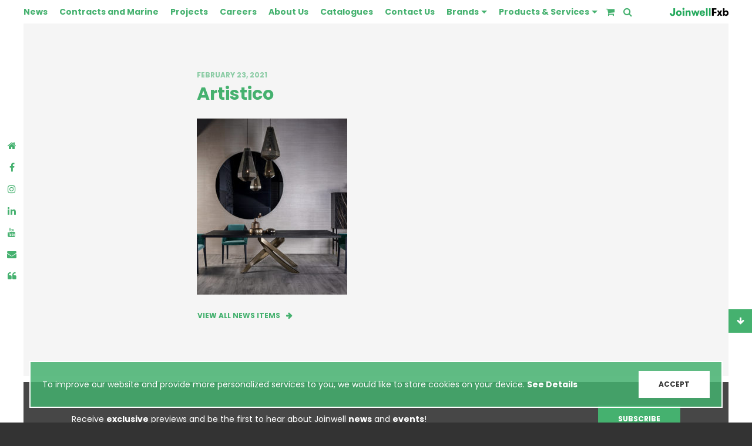

--- FILE ---
content_type: text/html; charset=UTF-8
request_url: https://joinwell.com.mt/rooms/generic/artistico/artistico-mob/
body_size: 14244
content:

<!doctype html>
<html lang="en-US" class="production">
  <head>
	<meta charset="utf-8">
	<meta http-equiv="x-ua-compatible" content="ie=edge">
	<meta name="viewport" content="width=device-width, initial-scale=1">
	<meta name="facebook-domain-verification" content="pq5d9r7tu3mkpc8xldpxy8qjiwtej1" />
	<!-- Google Tag Manager -->
<script>(function(w,d,s,l,i){w[l]=w[l]||[];w[l].push({'gtm.start':
new Date().getTime(),event:'gtm.js'});var f=d.getElementsByTagName(s)[0],
j=d.createElement(s),dl=l!='dataLayer'?'&l='+l:'';j.async=true;j.src=
'https://www.googletagmanager.com/gtm.js?id='+i+dl;f.parentNode.insertBefore(j,f);
})(window,document,'script','dataLayer','GTM-NHCFC3P');</script>
<!-- End Google Tag Manager -->	<link rel="apple-touch-icon" sizes="180x180" href="https://joinwell.com.mt/app/themes/brndwgn-joinwell/dist/images/icons/favicons/apple-touch-icon.png">
	<link rel="icon" type="image/png" sizes="32x32" href="https://joinwell.com.mt/app/themes/brndwgn-joinwell/dist/images/icons/favicons/favicon-32x32.png">
	<link rel="icon" type="image/png" sizes="16x16" href="https://joinwell.com.mt/app/themes/brndwgn-joinwell/dist/images/icons/favicons/favicon-16x16.png">
	<link rel="manifest" href="https://joinwell.com.mt/app/themes/brndwgn-joinwell/dist/images/icons/favicons/manifest.json">
	<link rel="mask-icon" href="https://joinwell.com.mt/app/themes/brndwgn-joinwell/dist/images/icons/favicons/safari-pinned-tab.svg" color="#45b16f">
	<meta name="theme-color" content="#45b16f">
  <meta name='robots' content='index, follow, max-image-preview:large, max-snippet:-1, max-video-preview:-1' />
	<style>img:is([sizes="auto" i], [sizes^="auto," i]) { contain-intrinsic-size: 3000px 1500px }</style>
	
	<!-- This site is optimized with the Yoast SEO plugin v26.4 - https://yoast.com/wordpress/plugins/seo/ -->
	<title>Artistico - Joinwell Ltd.</title>
	<link rel="canonical" href="https://joinwell.com.mt/rooms/generic/artistico/artistico-mob/" />
	<meta property="og:locale" content="en_US" />
	<meta property="og:type" content="article" />
	<meta property="og:title" content="Artistico - Joinwell Ltd." />
	<meta property="og:url" content="https://joinwell.com.mt/rooms/generic/artistico/artistico-mob/" />
	<meta property="og:site_name" content="Joinwell Ltd." />
	<meta property="article:publisher" content="https://www.facebook.com/joinwellfxb" />
	<meta property="article:modified_time" content="2021-02-23T12:46:18+00:00" />
	<meta property="og:image" content="https://joinwell.com.mt/rooms/generic/artistico/artistico-mob" />
	<meta property="og:image:width" content="767" />
	<meta property="og:image:height" content="900" />
	<meta property="og:image:type" content="image/jpeg" />
	<meta name="twitter:card" content="summary_large_image" />
	<script type="application/ld+json" class="yoast-schema-graph">{"@context":"https://schema.org","@graph":[{"@type":"WebPage","@id":"https://joinwell.com.mt/rooms/generic/artistico/artistico-mob/","url":"https://joinwell.com.mt/rooms/generic/artistico/artistico-mob/","name":"Artistico - Joinwell Ltd.","isPartOf":{"@id":"https://joinwell.com.mt/#website"},"primaryImageOfPage":{"@id":"https://joinwell.com.mt/rooms/generic/artistico/artistico-mob/#primaryimage"},"image":{"@id":"https://joinwell.com.mt/rooms/generic/artistico/artistico-mob/#primaryimage"},"thumbnailUrl":"https://d1kxfday8czlm.cloudfront.net/app/uploads/2017/05/23144611/Artistico-Mob.jpg","datePublished":"2021-02-23T12:46:11+00:00","dateModified":"2021-02-23T12:46:18+00:00","breadcrumb":{"@id":"https://joinwell.com.mt/rooms/generic/artistico/artistico-mob/#breadcrumb"},"inLanguage":"en-US","potentialAction":[{"@type":"ReadAction","target":["https://joinwell.com.mt/rooms/generic/artistico/artistico-mob/"]}]},{"@type":"ImageObject","inLanguage":"en-US","@id":"https://joinwell.com.mt/rooms/generic/artistico/artistico-mob/#primaryimage","url":"https://d1kxfday8czlm.cloudfront.net/app/uploads/2017/05/23144611/Artistico-Mob.jpg","contentUrl":"https://d1kxfday8czlm.cloudfront.net/app/uploads/2017/05/23144611/Artistico-Mob.jpg"},{"@type":"BreadcrumbList","@id":"https://joinwell.com.mt/rooms/generic/artistico/artistico-mob/#breadcrumb","itemListElement":[{"@type":"ListItem","position":1,"name":"Home","item":"https://joinwell.com.mt/"},{"@type":"ListItem","position":2,"name":"Artistico","item":"https://joinwell.com.mt/rooms/generic/artistico/"},{"@type":"ListItem","position":3,"name":"Artistico"}]},{"@type":"WebSite","@id":"https://joinwell.com.mt/#website","url":"https://joinwell.com.mt/","name":"Joinwell Ltd.","description":"The art of everyday living.","publisher":{"@id":"https://joinwell.com.mt/#organization"},"potentialAction":[{"@type":"SearchAction","target":{"@type":"EntryPoint","urlTemplate":"https://joinwell.com.mt/?s={search_term_string}"},"query-input":{"@type":"PropertyValueSpecification","valueRequired":true,"valueName":"search_term_string"}}],"inLanguage":"en-US"},{"@type":"Organization","@id":"https://joinwell.com.mt/#organization","name":"Joinwell Ltd.","url":"https://joinwell.com.mt/","logo":{"@type":"ImageObject","inLanguage":"en-US","@id":"https://joinwell.com.mt/#/schema/logo/image/","url":"https://d1kxfday8czlm.cloudfront.net/app/uploads/2023/08/14114532/JF_colour.png","contentUrl":"https://d1kxfday8czlm.cloudfront.net/app/uploads/2023/08/14114532/JF_colour.png","width":757,"height":103,"caption":"Joinwell Ltd."},"image":{"@id":"https://joinwell.com.mt/#/schema/logo/image/"},"sameAs":["https://www.facebook.com/joinwellfxb","https://www.instagram.com/joinwellfxb/","https://www.linkedin.com/company/joinwellfxb/","https://www.youtube.com/channel/UC9hHNrxFMnw6iZqiJ3ch5ZA"]}]}</script>
	<!-- / Yoast SEO plugin. -->


<script type='application/javascript'  id='pys-version-script'>console.log('PixelYourSite Free version 11.1.3');</script>
<link rel="alternate" type="application/rss+xml" title="Joinwell Ltd. &raquo; Artistico Comments Feed" href="https://joinwell.com.mt/rooms/generic/artistico/artistico-mob/feed/" />
<script type="text/javascript">
/* <![CDATA[ */
window._wpemojiSettings = {"baseUrl":"https:\/\/s.w.org\/images\/core\/emoji\/16.0.1\/72x72\/","ext":".png","svgUrl":"https:\/\/s.w.org\/images\/core\/emoji\/16.0.1\/svg\/","svgExt":".svg","source":{"concatemoji":"https:\/\/joinwell.com.mt\/wp\/wp-includes\/js\/wp-emoji-release.min.js?ver=6.8.3"}};
/*! This file is auto-generated */
!function(s,n){var o,i,e;function c(e){try{var t={supportTests:e,timestamp:(new Date).valueOf()};sessionStorage.setItem(o,JSON.stringify(t))}catch(e){}}function p(e,t,n){e.clearRect(0,0,e.canvas.width,e.canvas.height),e.fillText(t,0,0);var t=new Uint32Array(e.getImageData(0,0,e.canvas.width,e.canvas.height).data),a=(e.clearRect(0,0,e.canvas.width,e.canvas.height),e.fillText(n,0,0),new Uint32Array(e.getImageData(0,0,e.canvas.width,e.canvas.height).data));return t.every(function(e,t){return e===a[t]})}function u(e,t){e.clearRect(0,0,e.canvas.width,e.canvas.height),e.fillText(t,0,0);for(var n=e.getImageData(16,16,1,1),a=0;a<n.data.length;a++)if(0!==n.data[a])return!1;return!0}function f(e,t,n,a){switch(t){case"flag":return n(e,"\ud83c\udff3\ufe0f\u200d\u26a7\ufe0f","\ud83c\udff3\ufe0f\u200b\u26a7\ufe0f")?!1:!n(e,"\ud83c\udde8\ud83c\uddf6","\ud83c\udde8\u200b\ud83c\uddf6")&&!n(e,"\ud83c\udff4\udb40\udc67\udb40\udc62\udb40\udc65\udb40\udc6e\udb40\udc67\udb40\udc7f","\ud83c\udff4\u200b\udb40\udc67\u200b\udb40\udc62\u200b\udb40\udc65\u200b\udb40\udc6e\u200b\udb40\udc67\u200b\udb40\udc7f");case"emoji":return!a(e,"\ud83e\udedf")}return!1}function g(e,t,n,a){var r="undefined"!=typeof WorkerGlobalScope&&self instanceof WorkerGlobalScope?new OffscreenCanvas(300,150):s.createElement("canvas"),o=r.getContext("2d",{willReadFrequently:!0}),i=(o.textBaseline="top",o.font="600 32px Arial",{});return e.forEach(function(e){i[e]=t(o,e,n,a)}),i}function t(e){var t=s.createElement("script");t.src=e,t.defer=!0,s.head.appendChild(t)}"undefined"!=typeof Promise&&(o="wpEmojiSettingsSupports",i=["flag","emoji"],n.supports={everything:!0,everythingExceptFlag:!0},e=new Promise(function(e){s.addEventListener("DOMContentLoaded",e,{once:!0})}),new Promise(function(t){var n=function(){try{var e=JSON.parse(sessionStorage.getItem(o));if("object"==typeof e&&"number"==typeof e.timestamp&&(new Date).valueOf()<e.timestamp+604800&&"object"==typeof e.supportTests)return e.supportTests}catch(e){}return null}();if(!n){if("undefined"!=typeof Worker&&"undefined"!=typeof OffscreenCanvas&&"undefined"!=typeof URL&&URL.createObjectURL&&"undefined"!=typeof Blob)try{var e="postMessage("+g.toString()+"("+[JSON.stringify(i),f.toString(),p.toString(),u.toString()].join(",")+"));",a=new Blob([e],{type:"text/javascript"}),r=new Worker(URL.createObjectURL(a),{name:"wpTestEmojiSupports"});return void(r.onmessage=function(e){c(n=e.data),r.terminate(),t(n)})}catch(e){}c(n=g(i,f,p,u))}t(n)}).then(function(e){for(var t in e)n.supports[t]=e[t],n.supports.everything=n.supports.everything&&n.supports[t],"flag"!==t&&(n.supports.everythingExceptFlag=n.supports.everythingExceptFlag&&n.supports[t]);n.supports.everythingExceptFlag=n.supports.everythingExceptFlag&&!n.supports.flag,n.DOMReady=!1,n.readyCallback=function(){n.DOMReady=!0}}).then(function(){return e}).then(function(){var e;n.supports.everything||(n.readyCallback(),(e=n.source||{}).concatemoji?t(e.concatemoji):e.wpemoji&&e.twemoji&&(t(e.twemoji),t(e.wpemoji)))}))}((window,document),window._wpemojiSettings);
/* ]]> */
</script>
<style id='wp-emoji-styles-inline-css' type='text/css'>

	img.wp-smiley, img.emoji {
		display: inline !important;
		border: none !important;
		box-shadow: none !important;
		height: 1em !important;
		width: 1em !important;
		margin: 0 0.07em !important;
		vertical-align: -0.1em !important;
		background: none !important;
		padding: 0 !important;
	}
</style>
<link rel='stylesheet' id='wp-block-library-css' href='https://joinwell.com.mt/wp/wp-includes/css/dist/block-library/style.min.css?ver=6.8.3' type='text/css' media='all' />
<style id='classic-theme-styles-inline-css' type='text/css'>
/*! This file is auto-generated */
.wp-block-button__link{color:#fff;background-color:#32373c;border-radius:9999px;box-shadow:none;text-decoration:none;padding:calc(.667em + 2px) calc(1.333em + 2px);font-size:1.125em}.wp-block-file__button{background:#32373c;color:#fff;text-decoration:none}
</style>
<style id='global-styles-inline-css' type='text/css'>
:root{--wp--preset--aspect-ratio--square: 1;--wp--preset--aspect-ratio--4-3: 4/3;--wp--preset--aspect-ratio--3-4: 3/4;--wp--preset--aspect-ratio--3-2: 3/2;--wp--preset--aspect-ratio--2-3: 2/3;--wp--preset--aspect-ratio--16-9: 16/9;--wp--preset--aspect-ratio--9-16: 9/16;--wp--preset--color--black: #000000;--wp--preset--color--cyan-bluish-gray: #abb8c3;--wp--preset--color--white: #ffffff;--wp--preset--color--pale-pink: #f78da7;--wp--preset--color--vivid-red: #cf2e2e;--wp--preset--color--luminous-vivid-orange: #ff6900;--wp--preset--color--luminous-vivid-amber: #fcb900;--wp--preset--color--light-green-cyan: #7bdcb5;--wp--preset--color--vivid-green-cyan: #00d084;--wp--preset--color--pale-cyan-blue: #8ed1fc;--wp--preset--color--vivid-cyan-blue: #0693e3;--wp--preset--color--vivid-purple: #9b51e0;--wp--preset--gradient--vivid-cyan-blue-to-vivid-purple: linear-gradient(135deg,rgba(6,147,227,1) 0%,rgb(155,81,224) 100%);--wp--preset--gradient--light-green-cyan-to-vivid-green-cyan: linear-gradient(135deg,rgb(122,220,180) 0%,rgb(0,208,130) 100%);--wp--preset--gradient--luminous-vivid-amber-to-luminous-vivid-orange: linear-gradient(135deg,rgba(252,185,0,1) 0%,rgba(255,105,0,1) 100%);--wp--preset--gradient--luminous-vivid-orange-to-vivid-red: linear-gradient(135deg,rgba(255,105,0,1) 0%,rgb(207,46,46) 100%);--wp--preset--gradient--very-light-gray-to-cyan-bluish-gray: linear-gradient(135deg,rgb(238,238,238) 0%,rgb(169,184,195) 100%);--wp--preset--gradient--cool-to-warm-spectrum: linear-gradient(135deg,rgb(74,234,220) 0%,rgb(151,120,209) 20%,rgb(207,42,186) 40%,rgb(238,44,130) 60%,rgb(251,105,98) 80%,rgb(254,248,76) 100%);--wp--preset--gradient--blush-light-purple: linear-gradient(135deg,rgb(255,206,236) 0%,rgb(152,150,240) 100%);--wp--preset--gradient--blush-bordeaux: linear-gradient(135deg,rgb(254,205,165) 0%,rgb(254,45,45) 50%,rgb(107,0,62) 100%);--wp--preset--gradient--luminous-dusk: linear-gradient(135deg,rgb(255,203,112) 0%,rgb(199,81,192) 50%,rgb(65,88,208) 100%);--wp--preset--gradient--pale-ocean: linear-gradient(135deg,rgb(255,245,203) 0%,rgb(182,227,212) 50%,rgb(51,167,181) 100%);--wp--preset--gradient--electric-grass: linear-gradient(135deg,rgb(202,248,128) 0%,rgb(113,206,126) 100%);--wp--preset--gradient--midnight: linear-gradient(135deg,rgb(2,3,129) 0%,rgb(40,116,252) 100%);--wp--preset--font-size--small: 13px;--wp--preset--font-size--medium: 20px;--wp--preset--font-size--large: 36px;--wp--preset--font-size--x-large: 42px;--wp--preset--spacing--20: 0.44rem;--wp--preset--spacing--30: 0.67rem;--wp--preset--spacing--40: 1rem;--wp--preset--spacing--50: 1.5rem;--wp--preset--spacing--60: 2.25rem;--wp--preset--spacing--70: 3.38rem;--wp--preset--spacing--80: 5.06rem;--wp--preset--shadow--natural: 6px 6px 9px rgba(0, 0, 0, 0.2);--wp--preset--shadow--deep: 12px 12px 50px rgba(0, 0, 0, 0.4);--wp--preset--shadow--sharp: 6px 6px 0px rgba(0, 0, 0, 0.2);--wp--preset--shadow--outlined: 6px 6px 0px -3px rgba(255, 255, 255, 1), 6px 6px rgba(0, 0, 0, 1);--wp--preset--shadow--crisp: 6px 6px 0px rgba(0, 0, 0, 1);}:where(.is-layout-flex){gap: 0.5em;}:where(.is-layout-grid){gap: 0.5em;}body .is-layout-flex{display: flex;}.is-layout-flex{flex-wrap: wrap;align-items: center;}.is-layout-flex > :is(*, div){margin: 0;}body .is-layout-grid{display: grid;}.is-layout-grid > :is(*, div){margin: 0;}:where(.wp-block-columns.is-layout-flex){gap: 2em;}:where(.wp-block-columns.is-layout-grid){gap: 2em;}:where(.wp-block-post-template.is-layout-flex){gap: 1.25em;}:where(.wp-block-post-template.is-layout-grid){gap: 1.25em;}.has-black-color{color: var(--wp--preset--color--black) !important;}.has-cyan-bluish-gray-color{color: var(--wp--preset--color--cyan-bluish-gray) !important;}.has-white-color{color: var(--wp--preset--color--white) !important;}.has-pale-pink-color{color: var(--wp--preset--color--pale-pink) !important;}.has-vivid-red-color{color: var(--wp--preset--color--vivid-red) !important;}.has-luminous-vivid-orange-color{color: var(--wp--preset--color--luminous-vivid-orange) !important;}.has-luminous-vivid-amber-color{color: var(--wp--preset--color--luminous-vivid-amber) !important;}.has-light-green-cyan-color{color: var(--wp--preset--color--light-green-cyan) !important;}.has-vivid-green-cyan-color{color: var(--wp--preset--color--vivid-green-cyan) !important;}.has-pale-cyan-blue-color{color: var(--wp--preset--color--pale-cyan-blue) !important;}.has-vivid-cyan-blue-color{color: var(--wp--preset--color--vivid-cyan-blue) !important;}.has-vivid-purple-color{color: var(--wp--preset--color--vivid-purple) !important;}.has-black-background-color{background-color: var(--wp--preset--color--black) !important;}.has-cyan-bluish-gray-background-color{background-color: var(--wp--preset--color--cyan-bluish-gray) !important;}.has-white-background-color{background-color: var(--wp--preset--color--white) !important;}.has-pale-pink-background-color{background-color: var(--wp--preset--color--pale-pink) !important;}.has-vivid-red-background-color{background-color: var(--wp--preset--color--vivid-red) !important;}.has-luminous-vivid-orange-background-color{background-color: var(--wp--preset--color--luminous-vivid-orange) !important;}.has-luminous-vivid-amber-background-color{background-color: var(--wp--preset--color--luminous-vivid-amber) !important;}.has-light-green-cyan-background-color{background-color: var(--wp--preset--color--light-green-cyan) !important;}.has-vivid-green-cyan-background-color{background-color: var(--wp--preset--color--vivid-green-cyan) !important;}.has-pale-cyan-blue-background-color{background-color: var(--wp--preset--color--pale-cyan-blue) !important;}.has-vivid-cyan-blue-background-color{background-color: var(--wp--preset--color--vivid-cyan-blue) !important;}.has-vivid-purple-background-color{background-color: var(--wp--preset--color--vivid-purple) !important;}.has-black-border-color{border-color: var(--wp--preset--color--black) !important;}.has-cyan-bluish-gray-border-color{border-color: var(--wp--preset--color--cyan-bluish-gray) !important;}.has-white-border-color{border-color: var(--wp--preset--color--white) !important;}.has-pale-pink-border-color{border-color: var(--wp--preset--color--pale-pink) !important;}.has-vivid-red-border-color{border-color: var(--wp--preset--color--vivid-red) !important;}.has-luminous-vivid-orange-border-color{border-color: var(--wp--preset--color--luminous-vivid-orange) !important;}.has-luminous-vivid-amber-border-color{border-color: var(--wp--preset--color--luminous-vivid-amber) !important;}.has-light-green-cyan-border-color{border-color: var(--wp--preset--color--light-green-cyan) !important;}.has-vivid-green-cyan-border-color{border-color: var(--wp--preset--color--vivid-green-cyan) !important;}.has-pale-cyan-blue-border-color{border-color: var(--wp--preset--color--pale-cyan-blue) !important;}.has-vivid-cyan-blue-border-color{border-color: var(--wp--preset--color--vivid-cyan-blue) !important;}.has-vivid-purple-border-color{border-color: var(--wp--preset--color--vivid-purple) !important;}.has-vivid-cyan-blue-to-vivid-purple-gradient-background{background: var(--wp--preset--gradient--vivid-cyan-blue-to-vivid-purple) !important;}.has-light-green-cyan-to-vivid-green-cyan-gradient-background{background: var(--wp--preset--gradient--light-green-cyan-to-vivid-green-cyan) !important;}.has-luminous-vivid-amber-to-luminous-vivid-orange-gradient-background{background: var(--wp--preset--gradient--luminous-vivid-amber-to-luminous-vivid-orange) !important;}.has-luminous-vivid-orange-to-vivid-red-gradient-background{background: var(--wp--preset--gradient--luminous-vivid-orange-to-vivid-red) !important;}.has-very-light-gray-to-cyan-bluish-gray-gradient-background{background: var(--wp--preset--gradient--very-light-gray-to-cyan-bluish-gray) !important;}.has-cool-to-warm-spectrum-gradient-background{background: var(--wp--preset--gradient--cool-to-warm-spectrum) !important;}.has-blush-light-purple-gradient-background{background: var(--wp--preset--gradient--blush-light-purple) !important;}.has-blush-bordeaux-gradient-background{background: var(--wp--preset--gradient--blush-bordeaux) !important;}.has-luminous-dusk-gradient-background{background: var(--wp--preset--gradient--luminous-dusk) !important;}.has-pale-ocean-gradient-background{background: var(--wp--preset--gradient--pale-ocean) !important;}.has-electric-grass-gradient-background{background: var(--wp--preset--gradient--electric-grass) !important;}.has-midnight-gradient-background{background: var(--wp--preset--gradient--midnight) !important;}.has-small-font-size{font-size: var(--wp--preset--font-size--small) !important;}.has-medium-font-size{font-size: var(--wp--preset--font-size--medium) !important;}.has-large-font-size{font-size: var(--wp--preset--font-size--large) !important;}.has-x-large-font-size{font-size: var(--wp--preset--font-size--x-large) !important;}
:where(.wp-block-post-template.is-layout-flex){gap: 1.25em;}:where(.wp-block-post-template.is-layout-grid){gap: 1.25em;}
:where(.wp-block-columns.is-layout-flex){gap: 2em;}:where(.wp-block-columns.is-layout-grid){gap: 2em;}
:root :where(.wp-block-pullquote){font-size: 1.5em;line-height: 1.6;}
</style>
<link rel='stylesheet' id='contact-form-7-css' href='https://joinwell.com.mt/app/plugins/contact-form-7/includes/css/styles.css?ver=6.1.3' type='text/css' media='all' />
<style id='contact-form-7-inline-css' type='text/css'>
.wpcf7 .wpcf7-recaptcha iframe {margin-bottom: 0;}.wpcf7 .wpcf7-recaptcha[data-align="center"] > div {margin: 0 auto;}.wpcf7 .wpcf7-recaptcha[data-align="right"] > div {margin: 0 0 0 auto;}
</style>
<link rel='stylesheet' id='sage/css-css' href='https://joinwell.com.mt/app/themes/brndwgn-joinwell/dist/styles/main-16257757b6.css' type='text/css' media='all' />
<script type="text/javascript" id="jquery-core-js-extra">
/* <![CDATA[ */
var pysFacebookRest = {"restApiUrl":"https:\/\/joinwell.com.mt\/wp-json\/pys-facebook\/v1\/event","debug":""};
/* ]]> */
</script>
<script type="text/javascript" src="https://joinwell.com.mt/wp/wp-includes/js/jquery/jquery.min.js?ver=3.7.1" id="jquery-core-js"></script>
<script type="text/javascript" src="https://joinwell.com.mt/app/plugins/pixelyoursite/dist/scripts/jquery.bind-first-0.2.3.min.js?ver=6.8.3" id="jquery-bind-first-js"></script>
<script type="text/javascript" src="https://joinwell.com.mt/app/plugins/pixelyoursite/dist/scripts/js.cookie-2.1.3.min.js?ver=2.1.3" id="js-cookie-pys-js"></script>
<script type="text/javascript" src="https://joinwell.com.mt/app/plugins/pixelyoursite/dist/scripts/tld.min.js?ver=2.3.1" id="js-tld-js"></script>
<script type="text/javascript" id="pys-js-extra">
/* <![CDATA[ */
var pysOptions = {"staticEvents":{"facebook":{"init_event":[{"delay":0,"type":"static","ajaxFire":false,"name":"PageView","pixelIds":["368070445798863"],"eventID":"2d6e6762-2885-4aa3-bddf-d94fa40cf73d","params":{"page_title":"Artistico","post_type":"attachment","post_id":3038,"plugin":"PixelYourSite","user_role":"guest","event_url":"joinwell.com.mt\/rooms\/generic\/artistico\/artistico-mob\/"},"e_id":"init_event","ids":[],"hasTimeWindow":false,"timeWindow":0,"woo_order":"","edd_order":""}]}},"dynamicEvents":[],"triggerEvents":[],"triggerEventTypes":[],"facebook":{"pixelIds":["368070445798863"],"advancedMatching":[],"advancedMatchingEnabled":true,"removeMetadata":false,"wooVariableAsSimple":false,"serverApiEnabled":true,"wooCRSendFromServer":false,"send_external_id":null,"enabled_medical":false,"do_not_track_medical_param":["event_url","post_title","page_title","landing_page","content_name","categories","category_name","tags"],"meta_ldu":false},"debug":"","siteUrl":"https:\/\/joinwell.com.mt\/wp","ajaxUrl":"https:\/\/joinwell.com.mt\/wp\/wp-admin\/admin-ajax.php","ajax_event":"66d413a5ec","enable_remove_download_url_param":"1","cookie_duration":"7","last_visit_duration":"60","enable_success_send_form":"","ajaxForServerEvent":"1","ajaxForServerStaticEvent":"1","useSendBeacon":"1","send_external_id":"1","external_id_expire":"180","track_cookie_for_subdomains":"1","google_consent_mode":"1","gdpr":{"ajax_enabled":false,"all_disabled_by_api":false,"facebook_disabled_by_api":false,"analytics_disabled_by_api":false,"google_ads_disabled_by_api":false,"pinterest_disabled_by_api":false,"bing_disabled_by_api":false,"externalID_disabled_by_api":false,"facebook_prior_consent_enabled":true,"analytics_prior_consent_enabled":true,"google_ads_prior_consent_enabled":null,"pinterest_prior_consent_enabled":true,"bing_prior_consent_enabled":true,"cookiebot_integration_enabled":false,"cookiebot_facebook_consent_category":"marketing","cookiebot_analytics_consent_category":"statistics","cookiebot_tiktok_consent_category":"marketing","cookiebot_google_ads_consent_category":"marketing","cookiebot_pinterest_consent_category":"marketing","cookiebot_bing_consent_category":"marketing","consent_magic_integration_enabled":false,"real_cookie_banner_integration_enabled":false,"cookie_notice_integration_enabled":false,"cookie_law_info_integration_enabled":false,"analytics_storage":{"enabled":true,"value":"granted","filter":false},"ad_storage":{"enabled":true,"value":"granted","filter":false},"ad_user_data":{"enabled":true,"value":"granted","filter":false},"ad_personalization":{"enabled":true,"value":"granted","filter":false}},"cookie":{"disabled_all_cookie":false,"disabled_start_session_cookie":false,"disabled_advanced_form_data_cookie":false,"disabled_landing_page_cookie":false,"disabled_first_visit_cookie":false,"disabled_trafficsource_cookie":false,"disabled_utmTerms_cookie":false,"disabled_utmId_cookie":false},"tracking_analytics":{"TrafficSource":"direct","TrafficLanding":"undefined","TrafficUtms":[],"TrafficUtmsId":[]},"GATags":{"ga_datalayer_type":"default","ga_datalayer_name":"dataLayerPYS"},"woo":{"enabled":false},"edd":{"enabled":false},"cache_bypass":"1769248763"};
/* ]]> */
</script>
<script type="text/javascript" src="https://joinwell.com.mt/app/plugins/pixelyoursite/dist/scripts/public.js?ver=11.1.3" id="pys-js"></script>
<script type="text/javascript" src="https://joinwell.com.mt/app/themes/brndwgn-joinwell/dist/scripts/vue-5424a463b5.js" id="sage/vue-js"></script>
<link rel="https://api.w.org/" href="https://joinwell.com.mt/wp-json/" /><link rel="alternate" title="JSON" type="application/json" href="https://joinwell.com.mt/wp-json/wp/v2/media/3038" /><link rel="EditURI" type="application/rsd+xml" title="RSD" href="https://joinwell.com.mt/wp/xmlrpc.php?rsd" />
<meta name="generator" content="WordPress 6.8.3" />
<link rel='shortlink' href='https://joinwell.com.mt/?p=3038' />
<link rel="alternate" title="oEmbed (JSON)" type="application/json+oembed" href="https://joinwell.com.mt/wp-json/oembed/1.0/embed?url=https%3A%2F%2Fjoinwell.com.mt%2Frooms%2Fgeneric%2Fartistico%2Fartistico-mob%2F" />
<link rel="alternate" title="oEmbed (XML)" type="text/xml+oembed" href="https://joinwell.com.mt/wp-json/oembed/1.0/embed?url=https%3A%2F%2Fjoinwell.com.mt%2Frooms%2Fgeneric%2Fartistico%2Fartistico-mob%2F&#038;format=xml" />
<noscript><style>.vce-row-container .vcv-lozad {display: none}</style></noscript><meta name="generator" content="Powered by Visual Composer Website Builder - fast and easy-to-use drag and drop visual editor for WordPress."/><style type="text/css">.recentcomments a{display:inline !important;padding:0 !important;margin:0 !important;}</style><link rel="icon" href="https://d1kxfday8czlm.cloudfront.net/app/uploads/2017/05/24124657/cropped-fav-150x150.png" sizes="32x32" />
<link rel="icon" href="https://d1kxfday8czlm.cloudfront.net/app/uploads/2017/05/24124657/cropped-fav-300x300.png" sizes="192x192" />
<link rel="apple-touch-icon" href="https://d1kxfday8czlm.cloudfront.net/app/uploads/2017/05/24124657/cropped-fav-300x300.png" />
<meta name="msapplication-TileImage" content="https://d1kxfday8czlm.cloudfront.net/app/uploads/2017/05/24124657/cropped-fav-300x300.png" />
		<style type="text/css" id="wp-custom-css">
			.tax-room_group.term-kitchen .entry-content+.btn.btn-link {
	display:none;
}

html {
	scroll-behavior: smooth;
}

body {
	overflow-x: hidden;
}

.vce-row-container {
	scroll-margin-top: 100px;
}

.collection-banner .flex-container {
	min-height: 400px;
}

div {
	scroll-margin-top: 100px;
}

.vce-button--style-outline-animated.vce-button--style-outline--size-large {
	font-size: 30px;
}

#sticky-nav {
	z-index: 9999 !important;
}

/* Carousel */

.carousel#carousel-homepage-hero .carousel-indicators {
	bottom: 20px;
}

.carousel .carousel-indicators li {
	background-color: #ccc;
	}

.carousel .carousel-indicators li.active {
	margin: 0 10px !important;
}

/* Carousel End */

/* Sidebar Nav */

@media only screen and (max-width: 767px){
	.sub-menu {
		padding-left: 0;
	}
}

.sub-menu li {
	list-style: none;
	margin-top: 0;
	margin-bottom: 0;
	padding-top: 20px;
}

.sub-menu li a {
	font-size: 15px;
	color: #ddd;
}

.caret {
	display: inline-block;
	position: absolute;
	right: 30px;
	margin-top: 8px;
	
  border-top: none;
  border-bottom: 8px solid;
  border-left: 8px solid transparent;
  border-right: 8px solid transparent;
}

.caret.collapsed {
	border-bottom: none;
	border-top: 8px solid;
	border-left: 8px solid transparent;
	border-right: 8px solid transparent;
}

.caret:hover {
	color: #fff;
}
/* Sidebar Nav End */


/** Horizontal Nav **/
.align-self-end {
	align-self: flex-end;
}

/* Menu Bar */
.h-navbar {
	font-weight: bold;
	margin-right: 4px;
}

.h-navbar > li > a {
	padding: 8px 10px;
	background-color: transparent !important;
}

ul.h-navbar > li:first-child a{
	padding-left: 0px;
}

ul.h-navbar > li:last-child a{
	padding-right: 20px;
}

/* Menu Bar End */

/* Logo */

.jf-colour {
	top: 50% !important;
	transform: translateY(-50%);
	width: 100px;
}

@media only screen and (max-width: 992px) {
	.logo {
		right: 20px !important;
		width: 128px !important;
	}
}

.logo-footer {
	width: 100px;	
}

/* Logo End */

/* Main Menu Dropdown */
#menu-main-menu .dropdown-menu {
	margin: 0;
	padding: 0;
	border-radius: 0;
	border: none;
	box-shadow: none;
}	

#menu-main-menu .dropdown-menu>li>a {
	color: #45b16f;
	padding: 8px 15px 8px 10px;
}

#menu-main-menu .dropdown-menu>li>a:hover {
	color: #fff;
	background-color: #45b16f !important;
}

#menu-main-menu .dropdown-menu>li.active a {
	pointer-events: none;
	color: #fff;
}

#menu-main-menu .dropdown-toggle {
	padding-right: 14px !important;
	margin-right: 10px;
}

.btn-dropdown::after {
/* 	display: none; */
}

#menu-main-menu .dropdown-toggle::after {
	content: "";
	position: absolute;
	margin-top: 10px;
	right: 0;
	border-top: 5px solid;
  border-bottom: none;
  border-left: 5px solid transparent;
  border-right: 5px solid transparent;
	color: #45b16f;
	transition-duration: 0.5s;
}

#menu-main-menu .dropdown-toggle:hover::after,
#menu-main-menu .menu-item:hover .dropdown-toggle::after,
#menu-main-menu .menu-item:hover .dropdown-toggle
{
	color: #307a4c;
}

.dropdown-menu {
	display: none;
}

#menu-main-menu .dropdown-toggle:hover + ul.dropdown-menu,
#menu-main-menu .dropdown-menu:hover {
	display: block;
}

@media only screen and (min-width: 1200px){
	.overflow-y-scroll ul {
		overflow-y: auto;
		max-height: 50vh;
	}
}
/* Main Menu Dropdown End */

/* Select Dropdown Start */
.wpcf7-select.dropdown.open {
	border-color: #45b16f;
}

.wpcf7-select.dropdown .dropdown-menu {
	left: -2px;
	right: -2px;
}
/* Select Dropdown End */

/* FA Icons */

.fa-container .fa:hover
{
	color: #307a4c;
	background-color: transparent;
	transition: .5s;
}

@media only screen and (min-width: 1200px) {
	.fa-container {
		display: flex;
	}
}

@media only screen and (max-width: 1199px) {
	.fa-container {
		display: none !important;
	}
}

.fa-container a .fa,
.fa-container span .fa {
	margin: 12px 15px 12px 0;
	cursor: pointer;
}

.fa-md-16 {
	color: #45b16f;
	font-size: 16px;
}

/* FA Icons End */


/* Search Bar */

.search-bar {
	display: flex;
	position: absolute;
	border: 2px solid rgb(211,211,211,0.2);
	background: #fff;
	top: 40px;
	left: 40px;
	right: 40px;
	padding: 7px 0;
}

.search-bar span .fa-md-16 {
	color: #45b16f;
	font-size: 16px;
	margin: 12px 20px;
	cursor: pointer;
}

.search-box {
	width: 100%;
	padding: 0 !important;
	margin: 0 !important;
	border: none;
}

.search-box:focus {
	outline: none;
}

.searchbtn {
	border: none;
	background: none;
	padding: 0 10px;
}

.closebtn {
	height: 20px;
	width: 20px;
	display: inline-block;
	position: absolute;
	top: 50%;
	right: 0;
	transform: translatey(-50%);
	cursor: pointer;
	margin-right: 10px;
}

.closebtn > .line {
	height: 2px;
	width: 16px;
	background-color: #45b16f;
	position: absolute;
	top: 47%;
	transform: translatey(-50%);
	right: 2px;
	transform: rotate(-45deg);
}

.closebtn > .line:nth-child(2) {
	transform: rotate(45deg);
}

/* Search Bar End */

/* Map and Contact */
@media only screen and (min-width: 1200px) {
	.map-banner:before {
		padding: 0;
	}
}

.google-map--iframe {
	left: 0 !important;
}

/* Map and Contact End */

/* mc embed signup Start */
#mc_embed_signup {
	padding-bottom: 30px;
}

#mc_embed_signup label
 {
	text-transform: uppercase;
}

#mc_embed_signup_scroll .mc-field-group {
	padding-bottom: 0 !important;
	margin-bottom: 10px !important;
}

#mc_embed_signup_scroll input {
	border: 2px solid transparent !important; 
	border-radius: 0 !important;
	color: #555;
}

#mc_embed_signup_scroll input:not(.button):focus
 {
	outline: none;
	border: 2px solid #45b16f !important;
}

#mc-embedded-subscribe.button {
	background-color: #45b16f !important;
	border: 1px solid #45b16f !important;
	padding: 12px 33px !important;
	margin: 0 !important;
	margin-top: 15px !important;
	text-transform: uppercase;
	font-size: 12px !important;
	font-weight: 700 !important;
	height: auto !important;
	line-height: 20px !important;
}

#mc-embedded-subscribe.button:hover {
	background-color: #378c58 !important;
}

/* mc embed signup End */		</style>
		</head>  <body class="attachment wp-singular attachment-template-default single single-attachment postid-3038 attachmentid-3038 attachment-jpeg wp-theme-brndwgn-joinwell vcwb artistico-mob sidebar-primary">
    <!-- Google Tag Manager (noscript) -->
<noscript><iframe src="https://www.googletagmanager.com/ns.html?id=GTM-NHCFC3P" height="0" width="0" style="display:none;visibility:hidden"></iframe></noscript>
<!-- End Google Tag Manager (noscript) -->    <div class="frame frame-top">
	<button class="btn btn-xs btn-link menu-toggle hidden-xl hidden-lg">
		<span class="pull-left">
			<span class="sr-only">Open navigation menu</span>
			<span class="icon-bar"></span>
			<span class="icon-bar"></span>
			<span class="icon-bar"></span>
		</span>
		<span class="margin-left-10 pull-right">
			Menu
		</span>
	</button>

	<div>

	<div class="menu-main-menu-container"><ul id="menu-main-menu" class="nav navbar-nav h-navbar visible-xl visible-lg"><li id="menu-item-72" class="menu-item menu-item-type-post_type menu-item-object-page menu-item-72"><a title="News" href="https://joinwell.com.mt/news/">News</a></li>
<li id="menu-item-71" class="menu-item menu-item-type-post_type menu-item-object-page menu-item-71"><a title="Contracts and Marine" href="https://joinwell.com.mt/marine-contract-services/">Contracts and Marine</a></li>
<li id="menu-item-5134" class="menu-item menu-item-type-post_type menu-item-object-page menu-item-5134"><a title="Projects" href="https://joinwell.com.mt/case-studies/">Projects</a></li>
<li id="menu-item-6002" class="menu-item menu-item-type-post_type menu-item-object-page menu-item-6002"><a title="Careers" href="https://joinwell.com.mt/careers-at-joinwellfxb/">Careers</a></li>
<li id="menu-item-70" class="menu-item menu-item-type-post_type menu-item-object-page menu-item-70"><a title="About Us" href="https://joinwell.com.mt/about-us/">About Us</a></li>
<li id="menu-item-2448" class="menu-item menu-item-type-post_type menu-item-object-page menu-item-2448"><a title="Catalogues" href="https://joinwell.com.mt/catalogues/">Catalogues</a></li>
<li id="menu-item-75" class="menu-item menu-item-type-post_type menu-item-object-page menu-item-75"><a title="Contact Us" href="https://joinwell.com.mt/contact-us/">Contact Us</a></li>
<li id="menu-item-68" class="overflow-y-scroll menu-item menu-item-type-post_type menu-item-object-page menu-item-has-children menu-item-68 dropdown"><a title="Brands" href="https://joinwell.com.mt/brands/" class="dropdown-toggle" aria-haspopup="true">Brands</a>
<ul class="dropdown-menu">
	<li id="menu-item-5566" class="menu-item menu-item-type-post_type menu-item-object-brand menu-item-5566"><a title="Alea" href="https://joinwell.com.mt/brands/alea/">Alea</a></li>
	<li id="menu-item-5559" class="menu-item menu-item-type-post_type menu-item-object-brand menu-item-5559"><a title="Ardue Kitchens" href="https://joinwell.com.mt/brands/ardue-kitchens/">Ardue Kitchens</a></li>
	<li id="menu-item-5563" class="menu-item menu-item-type-post_type menu-item-object-brand menu-item-5563"><a title="Blaupunkt Appliances" href="https://joinwell.com.mt/brands/blaupunkt/">Blaupunkt Appliances</a></li>
	<li id="menu-item-5573" class="menu-item menu-item-type-post_type menu-item-object-brand menu-item-5573"><a title="Calia" href="https://joinwell.com.mt/brands/sofa-calia-italia/">Calia</a></li>
	<li id="menu-item-5562" class="menu-item menu-item-type-post_type menu-item-object-brand menu-item-5562"><a title="Cesar" href="https://joinwell.com.mt/brands/cesar/">Cesar</a></li>
	<li id="menu-item-5568" class="menu-item menu-item-type-post_type menu-item-object-brand menu-item-5568"><a title="Corazzin" href="https://joinwell.com.mt/brands/corazzin/">Corazzin</a></li>
	<li id="menu-item-6400" class="menu-item menu-item-type-post_type menu-item-object-brand menu-item-6400"><a title="Econetique" href="https://joinwell.com.mt/brands/econetique/">Econetique</a></li>
	<li id="menu-item-5564" class="menu-item menu-item-type-post_type menu-item-object-brand menu-item-5564"><a title="Favero" href="https://joinwell.com.mt/brands/favero/">Favero</a></li>
	<li id="menu-item-6340" class="menu-item menu-item-type-post_type menu-item-object-brand menu-item-6340"><a title="Flekssit" href="https://joinwell.com.mt/brands/flekssit/">Flekssit</a></li>
	<li id="menu-item-6386" class="menu-item menu-item-type-post_type menu-item-object-brand menu-item-6386"><a title="FXB Office Furniture" href="https://joinwell.com.mt/brands/fxb-offices/">FXB Office Furniture</a></li>
	<li id="menu-item-5567" class="menu-item menu-item-type-post_type menu-item-object-brand menu-item-5567"><a title="Kastel" href="https://joinwell.com.mt/brands/kastel/">Kastel</a></li>
	<li id="menu-item-5569" class="menu-item menu-item-type-post_type menu-item-object-brand menu-item-5569"><a title="Noctis" href="https://joinwell.com.mt/brands/noctis-beds/">Noctis</a></li>
	<li id="menu-item-5570" class="menu-item menu-item-type-post_type menu-item-object-brand menu-item-5570"><a title="Nolte Möbel" href="https://joinwell.com.mt/brands/nolte-mobel/">Nolte Möbel</a></li>
	<li id="menu-item-6275" class="menu-item menu-item-type-post_type menu-item-object-brand menu-item-6275"><a title="NottinRelax" href="https://joinwell.com.mt/brands/nottinrelax-malta/">NottinRelax</a></li>
	<li id="menu-item-5572" class="menu-item menu-item-type-post_type menu-item-object-brand menu-item-5572"><a title="Papadatos" href="https://joinwell.com.mt/brands/papadatos/">Papadatos</a></li>
	<li id="menu-item-5571" class="menu-item menu-item-type-post_type menu-item-object-brand menu-item-5571"><a title="Riviera Maison" href="https://joinwell.com.mt/brands/riviera-maison/">Riviera Maison</a></li>
	<li id="menu-item-6387" class="menu-item menu-item-type-post_type menu-item-object-brand menu-item-6387"><a title="Seipo" href="https://joinwell.com.mt/brands/seipo/">Seipo</a></li>
	<li id="menu-item-6313" class="menu-item menu-item-type-post_type menu-item-object-brand menu-item-6313"><a title="Sudbrock" href="https://joinwell.com.mt/brands/visual-composer-6297/">Sudbrock</a></li>
	<li id="menu-item-5565" class="menu-item menu-item-type-post_type menu-item-object-brand menu-item-5565"><a title="Ter Hürne" href="https://joinwell.com.mt/brands/ter-hurne/">Ter Hürne</a></li>
	<li id="menu-item-5560" class="menu-item menu-item-type-post_type menu-item-object-brand menu-item-5560"><a title="Water Art Concepts" href="https://joinwell.com.mt/brands/water-art-concepts/">Water Art Concepts</a></li>
</ul>
</li>
<li id="menu-item-69" class="menu-item menu-item-type-post_type menu-item-object-page menu-item-has-children menu-item-69 dropdown"><a title="Products &amp; Services" href="https://joinwell.com.mt/rooms/" class="dropdown-toggle" aria-haspopup="true">Products &#038; Services</a>
<ul class="dropdown-menu">
	<li id="menu-item-3571" class="menu-item menu-item-type-taxonomy menu-item-object-room_group menu-item-3571"><a title="Kitchen" href="https://joinwell.com.mt/rooms/kitchen/">Kitchen</a></li>
	<li id="menu-item-3568" class="menu-item menu-item-type-taxonomy menu-item-object-room_group menu-item-3568"><a title="Bedroom" href="https://joinwell.com.mt/rooms/bedroom/">Bedroom</a></li>
	<li id="menu-item-3569" class="menu-item menu-item-type-taxonomy menu-item-object-room_group menu-item-3569"><a title="Living" href="https://joinwell.com.mt/rooms/living/">Living</a></li>
	<li id="menu-item-3570" class="menu-item menu-item-type-taxonomy menu-item-object-room_group menu-item-3570"><a title="Dining" href="https://joinwell.com.mt/rooms/dining/">Dining</a></li>
	<li id="menu-item-3572" class="menu-item menu-item-type-taxonomy menu-item-object-room_group menu-item-3572"><a title="Children" href="https://joinwell.com.mt/rooms/children/">Children</a></li>
	<li id="menu-item-6526" class="menu-item menu-item-type-post_type menu-item-object-page menu-item-6526"><a title="Outdoor Furniture" href="https://joinwell.com.mt/outdoor-furniture/">Outdoor Furniture</a></li>
	<li id="menu-item-6341" class="menu-item menu-item-type-post_type menu-item-object-brand menu-item-6341"><a title="Office Furniture" href="https://joinwell.com.mt/brands/officefurniture/">Office Furniture</a></li>
	<li id="menu-item-5135" class="menu-item menu-item-type-custom menu-item-object-custom menu-item-5135"><a title="Bathroom" href="https://joinwell.com.mt/brands/water-art-concepts/">Bathroom</a></li>
	<li id="menu-item-3637" class="menu-item menu-item-type-post_type menu-item-object-brand menu-item-3637"><a title="Ter Hürne Flooring" href="https://joinwell.com.mt/brands/ter-hurne/">Ter Hürne Flooring</a></li>
	<li id="menu-item-1642" class="menu-item menu-item-type-custom menu-item-object-custom menu-item-1642"><a title="Weddings" target="_blank" href="https://shop.joinwell.com.mt/apps/giftregistry/find">Weddings</a></li>
</ul>
</li>
<li id="menu-item-2178" class="visible-xs visible-sm menu-item menu-item-type-custom menu-item-object-custom menu-item-2178"><a title="Online Shop" target="_blank" href="https://shop.joinwell.com.mt/">Online Shop</a></li>
</ul></div>
	
	    <div class="fa-container">
	    	
		    <a href="https://shop.joinwell.com.mt/" target=_blank>
		    	<i class="fa fa-shopping-cart fa-md-16" aria-hidden="true"></i>
		    </a>
		    <span class="search-icon" onclick="toggleSearchBar();">
		    	<i class="fa fa-search fa-md-16" aria-hidden="true"></i>
		    </span>
		</div>
	</div>

	<form id="search-bar" class="search-bar hidden-md hidden-sm hidden-xs" method="get" action="/" style="display: none;">
		<button type="submit" class="searchbtn">
		    <i class="fa fa-search fa-md-16" aria-hidden="true"></i>
		</button><!--
		--><input name="s" class="search-box" type="text">
		<div class="pull-right">
			<span class="closebtn" onclick="toggleSearchBar();">
		    	<div class="line"></div>
				<div class="line"></div>
		    </span>
		</div>
	</form>

	<script>
	    var searchBar = jQuery('#search-bar');

	    function toggleSearchBar() {
	        if (!searchBar.is(':visible')) {
	            searchBar.slideToggle(function() {
	                searchBar.find('.search-box').focus();
	            });
	        } else {
	            searchBar.slideToggle();
	        }
	    }
	</script>
    
    	<a href="https://joinwell.com.mt">
		<img src="https://joinwell.com.mt/app/themes/brndwgn-joinwell/dist/images/logos/JF_Colour.png" id="main-logo" class="jf-colour logo" alt="Joinwell Ltd.">
	</a>
</div>

<div class="frame frame-right relative">
	<a class="smooth-scroll" id="scroll-to-next">
		<div class="bg-primary text-center">
			<i class="fa fa-arrow-down text-white" aria-hidden="true"></i>
		</div>
	</a>

	<a href="#top" class="smooth-scroll" id="scroll-to-top">
		<div class="bg-primary text-center">
			<i class="fa fa-arrow-up text-white" aria-hidden="true"></i>
		</div>
	</a>
</div>

<!-- <div class="frame frame-bottom text-right"><span class="tagline"></span></div> -->

<div class="frame frame-left">

	<div class="social-icons">
					<a href="https://shop.joinwell.com.mt/" target=_blank>
				<i class="fa fa-shopping-cart hidden-lg hidden-xl"></i>
			</a>
				<a href="https://joinwell.com.mt">
			<i class="fa fa-home"></i>
		</a>
					<a href="https://www.facebook.com/joinwellfxb" target="_blank">
				<i class="fa fa-facebook"></i>
			</a>
									<a href="https://www.instagram.com/joinwellfxb/" target="_blank">
				<i class="fa fa-instagram"></i>
			</a>
							<a href="https://www.linkedin.com/company/joinwellfxb/" target="_blank">
				<i class="fa fa-linkedin"></i>
			</a>
									<a href="https://www.youtube.com/channel/UC9hHNrxFMnw6iZqiJ3ch5ZA" target="_blank">
				<i class="fa fa-youtube"></i>
			</a>
									<a href="https://joinwell.com.mt/contact-us/">
				<i class="social-media-link fa fa-envelope"></i>
			</a>
							<a href="https://joinwell.com.mt/testimonials/">
				<i class="fa fa-quote-left"></i>
			</a> 
			</div>
</div>    <div class="overlay-fullscreen">
	<div class="menu" style="overflow: scroll;">
		<div class="close-container">
			<button class="btn btn-xs menu-toggle hidden-xs">
				<span class="margin-right-10 pull-left">
					Close
				</span>

				<div class="pull-right hidden">
					<span class="icon-bar"></span>
					<span class="sr-only">Close navigation menu</span>
					<span class="icon-bar"></span>
					<span class="icon-bar"></span>
				</div>
			</button>

			<button class="btn btn-xs menu-toggle visible-xs">
				<div class="pull-left">
					<span class="icon-bar"></span>
					<span class="sr-only">Close navigation menu</span>
					<span class="icon-bar"></span>
					<span class="icon-bar"></span>
				</div>

				<span class="margin-left-10 pull-right">
					Close
				</span>
			</button>
		</div>
		<div>
			<div class="menu-main-menu-container"><ul id="menu-main-menu-1" class="list-unstyled"><li class=" menu-item menu-item-type-post_type menu-item-object-page menu-item-72"><a href="https://joinwell.com.mt/news/">News</a></li>
<li class=" menu-item menu-item-type-post_type menu-item-object-page menu-item-71"><a href="https://joinwell.com.mt/marine-contract-services/">Contracts and Marine</a></li>
<li class=" menu-item menu-item-type-post_type menu-item-object-page menu-item-5134"><a href="https://joinwell.com.mt/case-studies/">Projects</a></li>
<li class=" menu-item menu-item-type-post_type menu-item-object-page menu-item-6002"><a href="https://joinwell.com.mt/careers-at-joinwellfxb/">Careers</a></li>
<li class=" menu-item menu-item-type-post_type menu-item-object-page menu-item-70"><a href="https://joinwell.com.mt/about-us/">About Us</a></li>
<li class=" menu-item menu-item-type-post_type menu-item-object-page menu-item-2448"><a href="https://joinwell.com.mt/catalogues/">Catalogues</a></li>
<li class=" menu-item menu-item-type-post_type menu-item-object-page menu-item-75"><a href="https://joinwell.com.mt/contact-us/">Contact Us</a></li>
<li class="overflow-y-scroll menu-item menu-item-type-post_type menu-item-object-page menu-item-has-children has-children menu-item-68"><a href="https://joinwell.com.mt/brands/">Brands</a><div class="caret" onclick="toggleSubMenu(this)"></div>
<ul class="sub-menu">
	<li class=" menu-item menu-item-type-post_type menu-item-object-brand menu-item-5566"><a href="https://joinwell.com.mt/brands/alea/">Alea</a></li>
	<li class=" menu-item menu-item-type-post_type menu-item-object-brand menu-item-5559"><a href="https://joinwell.com.mt/brands/ardue-kitchens/">Ardue Kitchens</a></li>
	<li class=" menu-item menu-item-type-post_type menu-item-object-brand menu-item-5563"><a href="https://joinwell.com.mt/brands/blaupunkt/">Blaupunkt Appliances</a></li>
	<li class=" menu-item menu-item-type-post_type menu-item-object-brand menu-item-5573"><a href="https://joinwell.com.mt/brands/sofa-calia-italia/">Calia</a></li>
	<li class=" menu-item menu-item-type-post_type menu-item-object-brand menu-item-5562"><a href="https://joinwell.com.mt/brands/cesar/">Cesar</a></li>
	<li class=" menu-item menu-item-type-post_type menu-item-object-brand menu-item-5568"><a href="https://joinwell.com.mt/brands/corazzin/">Corazzin</a></li>
	<li class=" menu-item menu-item-type-post_type menu-item-object-brand menu-item-6400"><a href="https://joinwell.com.mt/brands/econetique/">Econetique</a></li>
	<li class=" menu-item menu-item-type-post_type menu-item-object-brand menu-item-5564"><a href="https://joinwell.com.mt/brands/favero/">Favero</a></li>
	<li class=" menu-item menu-item-type-post_type menu-item-object-brand menu-item-6340"><a href="https://joinwell.com.mt/brands/flekssit/">Flekssit</a></li>
	<li class=" menu-item menu-item-type-post_type menu-item-object-brand menu-item-6386"><a href="https://joinwell.com.mt/brands/fxb-offices/">FXB Office Furniture</a></li>
	<li class=" menu-item menu-item-type-post_type menu-item-object-brand menu-item-5567"><a href="https://joinwell.com.mt/brands/kastel/">Kastel</a></li>
	<li class=" menu-item menu-item-type-post_type menu-item-object-brand menu-item-5569"><a href="https://joinwell.com.mt/brands/noctis-beds/">Noctis</a></li>
	<li class=" menu-item menu-item-type-post_type menu-item-object-brand menu-item-5570"><a href="https://joinwell.com.mt/brands/nolte-mobel/">Nolte Möbel</a></li>
	<li class=" menu-item menu-item-type-post_type menu-item-object-brand menu-item-6275"><a href="https://joinwell.com.mt/brands/nottinrelax-malta/">NottinRelax</a></li>
	<li class=" menu-item menu-item-type-post_type menu-item-object-brand menu-item-5572"><a href="https://joinwell.com.mt/brands/papadatos/">Papadatos</a></li>
	<li class=" menu-item menu-item-type-post_type menu-item-object-brand menu-item-5571"><a href="https://joinwell.com.mt/brands/riviera-maison/">Riviera Maison</a></li>
	<li class=" menu-item menu-item-type-post_type menu-item-object-brand menu-item-6387"><a href="https://joinwell.com.mt/brands/seipo/">Seipo</a></li>
	<li class=" menu-item menu-item-type-post_type menu-item-object-brand menu-item-6313"><a href="https://joinwell.com.mt/brands/visual-composer-6297/">Sudbrock</a></li>
	<li class=" menu-item menu-item-type-post_type menu-item-object-brand menu-item-5565"><a href="https://joinwell.com.mt/brands/ter-hurne/">Ter Hürne</a></li>
	<li class=" menu-item menu-item-type-post_type menu-item-object-brand menu-item-5560"><a href="https://joinwell.com.mt/brands/water-art-concepts/">Water Art Concepts</a></li>
</ul>
</li>
<li class=" menu-item menu-item-type-post_type menu-item-object-page menu-item-has-children has-children menu-item-69"><a href="https://joinwell.com.mt/rooms/">Products &#038; Services</a><div class="caret" onclick="toggleSubMenu(this)"></div>
<ul class="sub-menu">
	<li class=" menu-item menu-item-type-taxonomy menu-item-object-room_group menu-item-3571"><a href="https://joinwell.com.mt/rooms/kitchen/">Kitchen</a></li>
	<li class=" menu-item menu-item-type-taxonomy menu-item-object-room_group menu-item-3568"><a href="https://joinwell.com.mt/rooms/bedroom/">Bedroom</a></li>
	<li class=" menu-item menu-item-type-taxonomy menu-item-object-room_group menu-item-3569"><a href="https://joinwell.com.mt/rooms/living/">Living</a></li>
	<li class=" menu-item menu-item-type-taxonomy menu-item-object-room_group menu-item-3570"><a href="https://joinwell.com.mt/rooms/dining/">Dining</a></li>
	<li class=" menu-item menu-item-type-taxonomy menu-item-object-room_group menu-item-3572"><a href="https://joinwell.com.mt/rooms/children/">Children</a></li>
	<li class=" menu-item menu-item-type-post_type menu-item-object-page menu-item-6526"><a href="https://joinwell.com.mt/outdoor-furniture/">Outdoor Furniture</a></li>
	<li class=" menu-item menu-item-type-post_type menu-item-object-brand menu-item-6341"><a href="https://joinwell.com.mt/brands/officefurniture/">Office Furniture</a></li>
	<li class=" menu-item menu-item-type-custom menu-item-object-custom menu-item-5135"><a href="https://joinwell.com.mt/brands/water-art-concepts/">Bathroom</a></li>
	<li class=" menu-item menu-item-type-post_type menu-item-object-brand menu-item-3637"><a href="https://joinwell.com.mt/brands/ter-hurne/">Ter Hürne Flooring</a></li>
	<li class=" menu-item menu-item-type-custom menu-item-object-custom menu-item-1642"><a target="_blank" href="https://shop.joinwell.com.mt/apps/giftregistry/find">Weddings</a></li>
</ul>
</li>
<li class="visible-xs visible-sm menu-item menu-item-type-custom menu-item-object-custom menu-item-2178"><a target="_blank" href="https://shop.joinwell.com.mt/">Online Shop</a></li>
</ul></div>			
			<div class="social-media-links">
				
									<a href="https://www.facebook.com/joinwellfxb" target="_blank">
						<i class="social-media-link fa fa-facebook"></i>
					</a>
																	<a href="https://www.instagram.com/joinwellfxb/" target="_blank">
						<i class="social-media-link fa fa-instagram"></i>
					</a>
													<a href="https://www.linkedin.com/company/joinwellfxb/" target="_blank">
						<i class="social-media-link fa fa-linkedin"></i>
					</a>
																	<a href="https://www.youtube.com/channel/UC9hHNrxFMnw6iZqiJ3ch5ZA" target="_blank">
						<i class="social-media-link fa fa-youtube"></i>
					</a>
											</div>
		</div>

	</div>
</div>

<script>
	jQuery(document).ready(function() {
		jQuery('.caret').each(function() {
			jQuery(this).click();
		});
	});

	function toggleSubMenu(element) {
		element.classList.toggle('collapsed');
		jQuery(element).parent().find('.sub-menu').slideToggle(); 
	}
</script>        <!--[if IE]>
      <div class="alert alert-warning">
        You are using an <strong>outdated</strong> browser. Please <a href="http://browsehappy.com/">upgrade your browser</a> to improve your experience.      </div>
    <![endif]-->
        <div id="top"></div>

    <div id="main-content">

      <div class="bg-white push-content-frame-breakpoint-down push-next-block">
	<div class="pushed-content">
		<div class="bg-gray-lighter padding-vertical-default">
			<div class="container-fluid relative">
				<div class="row margin-top-35 margin-top-breakpoint-55">
					<div class="col-md-offset-3 col-md-6 col-xs-offset-1 col-xs-10">
						  <article class="post-3038 attachment type-attachment status-inherit hentry">
    <header>
      <span class="text-opaque text-opaque-primary"><time class="updated" datetime="2021-02-23T12:46:11+00:00">February 23, 2021</time></span>
      <h1 class="entry-title h2">Artistico</h1>
    </header>

    <div class="entry-content">
      <p class="attachment"><a title="Artistico"  href='https://d1kxfday8czlm.cloudfront.net/app/uploads/2017/05/23144611/Artistico-Mob.jpg'><img fetchpriority="high" decoding="async" width="256" height="300" src="https://d1kxfday8czlm.cloudfront.net/app/uploads/2017/05/23144611/Artistico-Mob-256x300.jpg" class="attachment-medium size-medium" alt="" srcset="https://d1kxfday8czlm.cloudfront.net/app/uploads/2017/05/23144611/Artistico-Mob-256x300.jpg 256w, https://d1kxfday8czlm.cloudfront.net/app/uploads/2017/05/23144611/Artistico-Mob.jpg 767w" sizes="(max-width: 256px) 100vw, 256px" /></a></p>
    </div>
    <a href="https://joinwell.com.mt/news/" class="btn btn-link strong view-all">View all news items</a>
    <footer>
          </footer>
  </article>
					</div>
				</div>
			</div>
		</div>
	</div>
</div>      
      <footer>
	<div class="push-content-frame-breakpoint-down bg-white">
		<!-- Newsletter Start -->
<div class="push-next-block bg-white newsletter-subscription">
	<div class="bg-gray-dark-90">
		<div class="container-fluid">
			<div class="row padding-vertical-40 flex-container">
				<div class="col-xs-9 col-xs-offset-1 col-md-7 text-white flex-container">
											<div class="margin-0 flex-center">
							<p>Receive <b>exclusive</b> previews and be the first to hear about Joinwell <b>news</b> and <b>events</b>!</p>
						</div>
									</div>
				<div class="col-xs-1 visible-xs"></div>

				<div class="col-xs-9 col-xs-offset-1 col-md-3 col-md-offset-0 flex-container margin-top-xs-20">
					<div class="flex-center text-right">
						<a href="https://joinwell.com.mt/newsletter-subscription/" class="btn btn-primary">Subscribe</a>
					</div>
				</div>

				<div class="col-xs-1"></div>
			</div>
		</div>
	</div>
</div>
<!-- Newsletter End -->
		<div class="bg-gray-dark relative">
			<div class="container-fluid footer-content">
				<div class="row flex-parent">
					<div class="col-xs-12 col-sm-offset-1 col-sm-3 small text-center-xs">
													<p>JoinwellFXB,<br />
Triq il-Mithna, Central Business District,<br />
Qormi, CBD 5090</p>
																			<p><strong>Opening Hours</strong><br />
Monday &#8211; Friday from 9am &#8211; 7pm, Saturday from 9am &#8211; 1pm</p>
<p><strong>Call Us </strong><br />
+356 2278 2000</p>
											</div>

					
					<div class="col-xs-12 col-sm-4 text-center">
						<div class="margin-top-35 margin-top-sm-0 margin-top-xs-25">
							<a href="https://joinwell.com.mt">
								<i class="social-media-link fa fa-home"></i>
							</a>
															<a href="https://www.facebook.com/joinwellfxb" target="_blank">
									<i class="social-media-link fa fa-facebook"></i>
								</a>
																													<a href="https://www.instagram.com/joinwellfxb/" target="_blank">
									<i class="social-media-link fa fa-instagram"></i>
								</a>
																						<a href="https://www.linkedin.com/company/joinwellfxb/" target="_blank">
									<i class="social-media-link fa fa-linkedin"></i>
								</a>
																													<a href="https://www.youtube.com/channel/UC9hHNrxFMnw6iZqiJ3ch5ZA" target="_blank">
									<i class="social-media-link fa fa-youtube"></i>
								</a>
																													<a href="https://joinwell.com.mt/contact-us/">
									<i class="social-media-link fa fa-envelope"></i>
								</a>
													</div>

						<p class="small margin-bottom-0 margin-top-20">
							&copy; 2026 Joinwell Ltd. 
							<span class="hidden-xs">
								Proudly crafted by <a href="https://brndwgn.com" class="text-white" target="_blank">BRND WGN</a>.
							</span>
						</p>

						<p class="small margin-bottom-20 visible-xs">
							Proudly Crafted by <a href="https://brndwgn.com" class="text-pink" target="_blank">BRND WGN</a>
						</p>
						
						<div>
						<div class="menu-footer-menu-container"><ul id="menu-footer-menu" class="footer-menu list-inline list-unstyled small"><li id="menu-item-45" class="menu-item menu-item-type-post_type menu-item-object-page menu-item-privacy-policy menu-item-45"><a rel="privacy-policy" href="https://joinwell.com.mt/privacy-policy/">Privacy Policy</a></li>
<li id="menu-item-3561" class="menu-item menu-item-type-post_type menu-item-object-page menu-item-3561"><a href="https://joinwell.com.mt/catalogues/">Furniture Catalogues</a></li>
<li id="menu-item-3563" class="menu-item menu-item-type-post_type menu-item-object-page menu-item-3563"><a href="https://joinwell.com.mt/rooms/">Products &#038; Services</a></li>
<li id="menu-item-3564" class="menu-item menu-item-type-post_type menu-item-object-page menu-item-3564"><a href="https://joinwell.com.mt/about-us/">About Us</a></li>
<li id="menu-item-3565" class="menu-item menu-item-type-post_type menu-item-object-page menu-item-3565"><a href="https://joinwell.com.mt/contact-us/">Contact Us</a></li>
</ul></div>   
						</div>
					</div>
					<div class="col-xs-12 col-sm-3 text-right align-self-end">
													<a href="https://joinwell.com.mt">
								<img src="https://d1kxfday8czlm.cloudfront.net/app/uploads/2023/08/14113302/JF_logo_white.png" class="logo-footer hidden-xs" alt="Joinwell Ltd." width="165">
							</a>
											</div>
				</div>
			</div>

		</div>
	</div>
</footer>

<div class="bg-white text-center">
	<span class="tagline">The art of everyday living.</span>
</div><script type="speculationrules">
{"prefetch":[{"source":"document","where":{"and":[{"href_matches":"\/*"},{"not":{"href_matches":["\/wp\/wp-*.php","\/wp\/wp-admin\/*","\/app\/uploads\/*","\/app\/*","\/app\/plugins\/*","\/app\/themes\/brndwgn-joinwell\/*","\/*\\?(.+)"]}},{"not":{"selector_matches":"a[rel~=\"nofollow\"]"}},{"not":{"selector_matches":".no-prefetch, .no-prefetch a"}}]},"eagerness":"conservative"}]}
</script>
<noscript><img height="1" width="1" style="display: none;" src="https://www.facebook.com/tr?id=368070445798863&ev=PageView&noscript=1&cd%5Bpage_title%5D=Artistico&cd%5Bpost_type%5D=attachment&cd%5Bpost_id%5D=3038&cd%5Bplugin%5D=PixelYourSite&cd%5Buser_role%5D=guest&cd%5Bevent_url%5D=joinwell.com.mt%2Frooms%2Fgeneric%2Fartistico%2Fartistico-mob%2F" alt=""></noscript>
<script type="text/javascript" src="https://joinwell.com.mt/wp/wp-includes/js/dist/hooks.min.js?ver=4d63a3d491d11ffd8ac6" id="wp-hooks-js"></script>
<script type="text/javascript" src="https://joinwell.com.mt/wp/wp-includes/js/dist/i18n.min.js?ver=5e580eb46a90c2b997e6" id="wp-i18n-js"></script>
<script type="text/javascript" id="wp-i18n-js-after">
/* <![CDATA[ */
wp.i18n.setLocaleData( { 'text direction\u0004ltr': [ 'ltr' ] } );
/* ]]> */
</script>
<script type="text/javascript" src="https://joinwell.com.mt/app/plugins/contact-form-7/includes/swv/js/index.js?ver=6.1.3" id="swv-js"></script>
<script type="text/javascript" id="contact-form-7-js-before">
/* <![CDATA[ */
var wpcf7 = {
    "api": {
        "root": "https:\/\/joinwell.com.mt\/wp-json\/",
        "namespace": "contact-form-7\/v1"
    },
    "cached": 1
};
/* ]]> */
</script>
<script type="text/javascript" src="https://joinwell.com.mt/app/plugins/contact-form-7/includes/js/index.js?ver=6.1.3" id="contact-form-7-js"></script>
<script type="text/javascript" src="https://joinwell.com.mt/wp/wp-includes/js/comment-reply.min.js?ver=6.8.3" id="comment-reply-js" async="async" data-wp-strategy="async"></script>
<script type="text/javascript" src="https://joinwell.com.mt/app/themes/brndwgn-joinwell/dist/scripts/main-09b6845031.js" id="sage/js-js"></script>
    </div>
    <script>
      WebFont.load({
        google: {
          families: ['Poppins:400,700']
        }
      });
    </script>
        <div id="cookie-bar">
	<div class="text">
		<div>To improve our website and provide more personalized services to you, we would like to store cookies on your device.&nbsp;<a class="text-white strong" href="https://joinwell.com.mt/privacy-policy/">See Details</a></div>
	</div>
	<div class="action">
		<a class="btn btn-default" id="accept-cookies">ACCEPT</a>
	</div>
</div>
  </body>
</html>

<!--
Performance optimized by W3 Total Cache. Learn more: https://www.boldgrid.com/w3-total-cache/

Object Caching 298/332 objects using Redis
Page Caching using Redis 
Database Caching 6/32 queries in 0.016 seconds using Redis (Request-wide modification query)

Served from: joinwell.com.mt @ 2026-01-24 11:59:23 by W3 Total Cache
-->